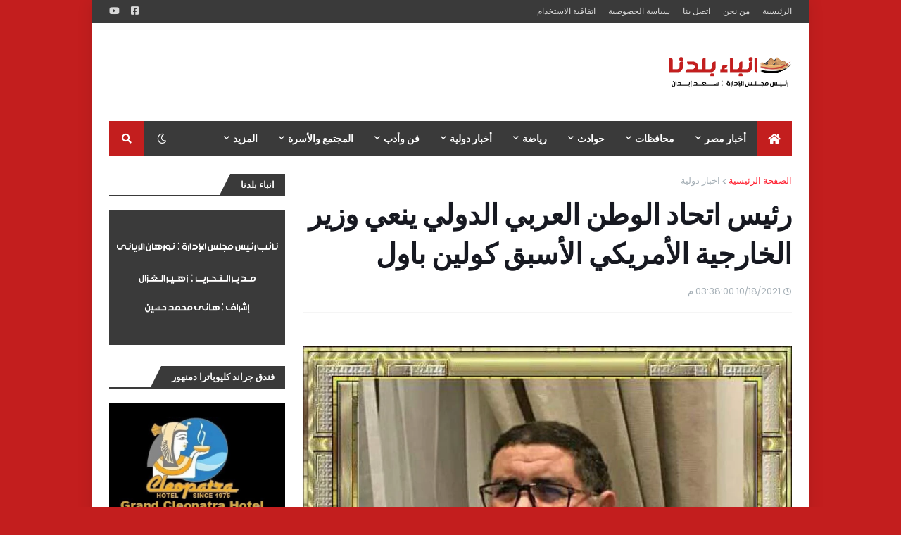

--- FILE ---
content_type: text/html; charset=UTF-8
request_url: https://www.anbabaldna.com/b/stats?style=BLACK_TRANSPARENT&timeRange=ALL_TIME&token=APq4FmAY-6wpKYZM8wO__akJgOtHUEbA6on3hb0EI1Ivwr7SqxcEBNbH6RAnPwbTVkCKJnFhr5-PFTH4aFcvfARVqbKV-AqW5w
body_size: 41
content:
{"total":4669655,"sparklineOptions":{"backgroundColor":{"fillOpacity":0.1,"fill":"#000000"},"series":[{"areaOpacity":0.3,"color":"#202020"}]},"sparklineData":[[0,44],[1,40],[2,42],[3,42],[4,49],[5,43],[6,43],[7,49],[8,48],[9,49],[10,50],[11,48],[12,59],[13,56],[14,53],[15,53],[16,69],[17,81],[18,66],[19,53],[20,100],[21,65],[22,49],[23,49],[24,50],[25,57],[26,64],[27,60],[28,56],[29,27]],"nextTickMs":19459}

--- FILE ---
content_type: text/html; charset=utf-8
request_url: https://www.google.com/recaptcha/api2/aframe
body_size: 268
content:
<!DOCTYPE HTML><html><head><meta http-equiv="content-type" content="text/html; charset=UTF-8"></head><body><script nonce="UOIvpCnH3gTbAQkbZW4hrg">/** Anti-fraud and anti-abuse applications only. See google.com/recaptcha */ try{var clients={'sodar':'https://pagead2.googlesyndication.com/pagead/sodar?'};window.addEventListener("message",function(a){try{if(a.source===window.parent){var b=JSON.parse(a.data);var c=clients[b['id']];if(c){var d=document.createElement('img');d.src=c+b['params']+'&rc='+(localStorage.getItem("rc::a")?sessionStorage.getItem("rc::b"):"");window.document.body.appendChild(d);sessionStorage.setItem("rc::e",parseInt(sessionStorage.getItem("rc::e")||0)+1);localStorage.setItem("rc::h",'1769092513589');}}}catch(b){}});window.parent.postMessage("_grecaptcha_ready", "*");}catch(b){}</script></body></html>

--- FILE ---
content_type: application/javascript; charset=utf-8
request_url: https://fundingchoicesmessages.google.com/f/AGSKWxVPs5zOEjHhxWw9d2z1jjdOuD-NGDWp532MjVK6iyam_fW-WZxcnlVhUHcEr-84oB85FNKNMYLwmDn9nSxphutzsfD8dTKZBX2zKOJDQJE85FNOFGUHEivPijwL0K2KKJ9HoeqAKTYTosCei3M9RsjnFfrrzcvPpVTNJSP6jVMtjirG3mMkR8c-D9vH/_-adblocker-detection/=half-page-ad&/ads/welcomescreen.-468-100./adv/sprintf-
body_size: -1288
content:
window['491de61d-148a-411a-aaa9-29014d09d19f'] = true;